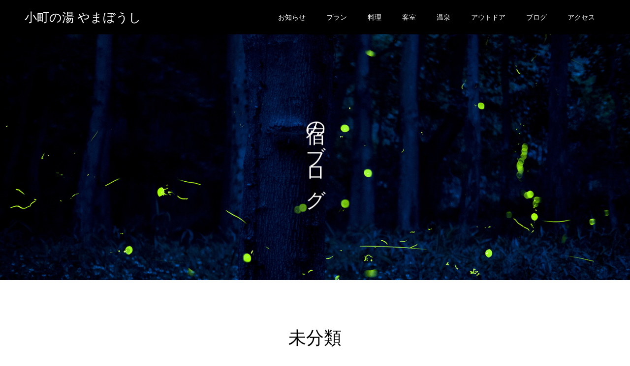

--- FILE ---
content_type: text/html; charset=UTF-8
request_url: https://komachinoyu.net/category/%E6%9C%AA%E5%88%86%E9%A1%9E/
body_size: 5817
content:
<!DOCTYPE html>
<html lang="ja">
<head>
<meta charset="UTF-8">
<meta name="description" content="">
<meta name="viewport" content="width=device-width">
<meta name="format-detection" content="telephone=no">
<title>未分類に関する記事一覧 &#8211; 小町の湯 やまぼうし</title>
<meta name='robots' content='max-image-preview:large' />
<link rel="alternate" type="application/rss+xml" title="小町の湯 やまぼうし &raquo; フィード" href="https://komachinoyu.net/feed/" />
<link rel="alternate" type="application/rss+xml" title="小町の湯 やまぼうし &raquo; コメントフィード" href="https://komachinoyu.net/comments/feed/" />
<link rel="alternate" type="application/rss+xml" title="小町の湯 やまぼうし &raquo; 未分類 カテゴリーのフィード" href="https://komachinoyu.net/category/%e6%9c%aa%e5%88%86%e9%a1%9e/feed/" />
<link rel='stylesheet' id='wp-block-library-css' href='https://komachinoyu.net/wp-includes/css/dist/block-library/style.min.css?ver=6.1.9' type='text/css' media='all' />
<link rel='stylesheet' id='classic-theme-styles-css' href='https://komachinoyu.net/wp-includes/css/classic-themes.min.css?ver=1' type='text/css' media='all' />
<style id='global-styles-inline-css' type='text/css'>
body{--wp--preset--color--black: #000000;--wp--preset--color--cyan-bluish-gray: #abb8c3;--wp--preset--color--white: #ffffff;--wp--preset--color--pale-pink: #f78da7;--wp--preset--color--vivid-red: #cf2e2e;--wp--preset--color--luminous-vivid-orange: #ff6900;--wp--preset--color--luminous-vivid-amber: #fcb900;--wp--preset--color--light-green-cyan: #7bdcb5;--wp--preset--color--vivid-green-cyan: #00d084;--wp--preset--color--pale-cyan-blue: #8ed1fc;--wp--preset--color--vivid-cyan-blue: #0693e3;--wp--preset--color--vivid-purple: #9b51e0;--wp--preset--gradient--vivid-cyan-blue-to-vivid-purple: linear-gradient(135deg,rgba(6,147,227,1) 0%,rgb(155,81,224) 100%);--wp--preset--gradient--light-green-cyan-to-vivid-green-cyan: linear-gradient(135deg,rgb(122,220,180) 0%,rgb(0,208,130) 100%);--wp--preset--gradient--luminous-vivid-amber-to-luminous-vivid-orange: linear-gradient(135deg,rgba(252,185,0,1) 0%,rgba(255,105,0,1) 100%);--wp--preset--gradient--luminous-vivid-orange-to-vivid-red: linear-gradient(135deg,rgba(255,105,0,1) 0%,rgb(207,46,46) 100%);--wp--preset--gradient--very-light-gray-to-cyan-bluish-gray: linear-gradient(135deg,rgb(238,238,238) 0%,rgb(169,184,195) 100%);--wp--preset--gradient--cool-to-warm-spectrum: linear-gradient(135deg,rgb(74,234,220) 0%,rgb(151,120,209) 20%,rgb(207,42,186) 40%,rgb(238,44,130) 60%,rgb(251,105,98) 80%,rgb(254,248,76) 100%);--wp--preset--gradient--blush-light-purple: linear-gradient(135deg,rgb(255,206,236) 0%,rgb(152,150,240) 100%);--wp--preset--gradient--blush-bordeaux: linear-gradient(135deg,rgb(254,205,165) 0%,rgb(254,45,45) 50%,rgb(107,0,62) 100%);--wp--preset--gradient--luminous-dusk: linear-gradient(135deg,rgb(255,203,112) 0%,rgb(199,81,192) 50%,rgb(65,88,208) 100%);--wp--preset--gradient--pale-ocean: linear-gradient(135deg,rgb(255,245,203) 0%,rgb(182,227,212) 50%,rgb(51,167,181) 100%);--wp--preset--gradient--electric-grass: linear-gradient(135deg,rgb(202,248,128) 0%,rgb(113,206,126) 100%);--wp--preset--gradient--midnight: linear-gradient(135deg,rgb(2,3,129) 0%,rgb(40,116,252) 100%);--wp--preset--duotone--dark-grayscale: url('#wp-duotone-dark-grayscale');--wp--preset--duotone--grayscale: url('#wp-duotone-grayscale');--wp--preset--duotone--purple-yellow: url('#wp-duotone-purple-yellow');--wp--preset--duotone--blue-red: url('#wp-duotone-blue-red');--wp--preset--duotone--midnight: url('#wp-duotone-midnight');--wp--preset--duotone--magenta-yellow: url('#wp-duotone-magenta-yellow');--wp--preset--duotone--purple-green: url('#wp-duotone-purple-green');--wp--preset--duotone--blue-orange: url('#wp-duotone-blue-orange');--wp--preset--font-size--small: 13px;--wp--preset--font-size--medium: 20px;--wp--preset--font-size--large: 36px;--wp--preset--font-size--x-large: 42px;--wp--preset--spacing--20: 0.44rem;--wp--preset--spacing--30: 0.67rem;--wp--preset--spacing--40: 1rem;--wp--preset--spacing--50: 1.5rem;--wp--preset--spacing--60: 2.25rem;--wp--preset--spacing--70: 3.38rem;--wp--preset--spacing--80: 5.06rem;}:where(.is-layout-flex){gap: 0.5em;}body .is-layout-flow > .alignleft{float: left;margin-inline-start: 0;margin-inline-end: 2em;}body .is-layout-flow > .alignright{float: right;margin-inline-start: 2em;margin-inline-end: 0;}body .is-layout-flow > .aligncenter{margin-left: auto !important;margin-right: auto !important;}body .is-layout-constrained > .alignleft{float: left;margin-inline-start: 0;margin-inline-end: 2em;}body .is-layout-constrained > .alignright{float: right;margin-inline-start: 2em;margin-inline-end: 0;}body .is-layout-constrained > .aligncenter{margin-left: auto !important;margin-right: auto !important;}body .is-layout-constrained > :where(:not(.alignleft):not(.alignright):not(.alignfull)){max-width: var(--wp--style--global--content-size);margin-left: auto !important;margin-right: auto !important;}body .is-layout-constrained > .alignwide{max-width: var(--wp--style--global--wide-size);}body .is-layout-flex{display: flex;}body .is-layout-flex{flex-wrap: wrap;align-items: center;}body .is-layout-flex > *{margin: 0;}:where(.wp-block-columns.is-layout-flex){gap: 2em;}.has-black-color{color: var(--wp--preset--color--black) !important;}.has-cyan-bluish-gray-color{color: var(--wp--preset--color--cyan-bluish-gray) !important;}.has-white-color{color: var(--wp--preset--color--white) !important;}.has-pale-pink-color{color: var(--wp--preset--color--pale-pink) !important;}.has-vivid-red-color{color: var(--wp--preset--color--vivid-red) !important;}.has-luminous-vivid-orange-color{color: var(--wp--preset--color--luminous-vivid-orange) !important;}.has-luminous-vivid-amber-color{color: var(--wp--preset--color--luminous-vivid-amber) !important;}.has-light-green-cyan-color{color: var(--wp--preset--color--light-green-cyan) !important;}.has-vivid-green-cyan-color{color: var(--wp--preset--color--vivid-green-cyan) !important;}.has-pale-cyan-blue-color{color: var(--wp--preset--color--pale-cyan-blue) !important;}.has-vivid-cyan-blue-color{color: var(--wp--preset--color--vivid-cyan-blue) !important;}.has-vivid-purple-color{color: var(--wp--preset--color--vivid-purple) !important;}.has-black-background-color{background-color: var(--wp--preset--color--black) !important;}.has-cyan-bluish-gray-background-color{background-color: var(--wp--preset--color--cyan-bluish-gray) !important;}.has-white-background-color{background-color: var(--wp--preset--color--white) !important;}.has-pale-pink-background-color{background-color: var(--wp--preset--color--pale-pink) !important;}.has-vivid-red-background-color{background-color: var(--wp--preset--color--vivid-red) !important;}.has-luminous-vivid-orange-background-color{background-color: var(--wp--preset--color--luminous-vivid-orange) !important;}.has-luminous-vivid-amber-background-color{background-color: var(--wp--preset--color--luminous-vivid-amber) !important;}.has-light-green-cyan-background-color{background-color: var(--wp--preset--color--light-green-cyan) !important;}.has-vivid-green-cyan-background-color{background-color: var(--wp--preset--color--vivid-green-cyan) !important;}.has-pale-cyan-blue-background-color{background-color: var(--wp--preset--color--pale-cyan-blue) !important;}.has-vivid-cyan-blue-background-color{background-color: var(--wp--preset--color--vivid-cyan-blue) !important;}.has-vivid-purple-background-color{background-color: var(--wp--preset--color--vivid-purple) !important;}.has-black-border-color{border-color: var(--wp--preset--color--black) !important;}.has-cyan-bluish-gray-border-color{border-color: var(--wp--preset--color--cyan-bluish-gray) !important;}.has-white-border-color{border-color: var(--wp--preset--color--white) !important;}.has-pale-pink-border-color{border-color: var(--wp--preset--color--pale-pink) !important;}.has-vivid-red-border-color{border-color: var(--wp--preset--color--vivid-red) !important;}.has-luminous-vivid-orange-border-color{border-color: var(--wp--preset--color--luminous-vivid-orange) !important;}.has-luminous-vivid-amber-border-color{border-color: var(--wp--preset--color--luminous-vivid-amber) !important;}.has-light-green-cyan-border-color{border-color: var(--wp--preset--color--light-green-cyan) !important;}.has-vivid-green-cyan-border-color{border-color: var(--wp--preset--color--vivid-green-cyan) !important;}.has-pale-cyan-blue-border-color{border-color: var(--wp--preset--color--pale-cyan-blue) !important;}.has-vivid-cyan-blue-border-color{border-color: var(--wp--preset--color--vivid-cyan-blue) !important;}.has-vivid-purple-border-color{border-color: var(--wp--preset--color--vivid-purple) !important;}.has-vivid-cyan-blue-to-vivid-purple-gradient-background{background: var(--wp--preset--gradient--vivid-cyan-blue-to-vivid-purple) !important;}.has-light-green-cyan-to-vivid-green-cyan-gradient-background{background: var(--wp--preset--gradient--light-green-cyan-to-vivid-green-cyan) !important;}.has-luminous-vivid-amber-to-luminous-vivid-orange-gradient-background{background: var(--wp--preset--gradient--luminous-vivid-amber-to-luminous-vivid-orange) !important;}.has-luminous-vivid-orange-to-vivid-red-gradient-background{background: var(--wp--preset--gradient--luminous-vivid-orange-to-vivid-red) !important;}.has-very-light-gray-to-cyan-bluish-gray-gradient-background{background: var(--wp--preset--gradient--very-light-gray-to-cyan-bluish-gray) !important;}.has-cool-to-warm-spectrum-gradient-background{background: var(--wp--preset--gradient--cool-to-warm-spectrum) !important;}.has-blush-light-purple-gradient-background{background: var(--wp--preset--gradient--blush-light-purple) !important;}.has-blush-bordeaux-gradient-background{background: var(--wp--preset--gradient--blush-bordeaux) !important;}.has-luminous-dusk-gradient-background{background: var(--wp--preset--gradient--luminous-dusk) !important;}.has-pale-ocean-gradient-background{background: var(--wp--preset--gradient--pale-ocean) !important;}.has-electric-grass-gradient-background{background: var(--wp--preset--gradient--electric-grass) !important;}.has-midnight-gradient-background{background: var(--wp--preset--gradient--midnight) !important;}.has-small-font-size{font-size: var(--wp--preset--font-size--small) !important;}.has-medium-font-size{font-size: var(--wp--preset--font-size--medium) !important;}.has-large-font-size{font-size: var(--wp--preset--font-size--large) !important;}.has-x-large-font-size{font-size: var(--wp--preset--font-size--x-large) !important;}
.wp-block-navigation a:where(:not(.wp-element-button)){color: inherit;}
:where(.wp-block-columns.is-layout-flex){gap: 2em;}
.wp-block-pullquote{font-size: 1.5em;line-height: 1.6;}
</style>
<link rel='stylesheet' id='contact-form-7-css' href='https://komachinoyu.net/wp-content/plugins/contact-form-7/includes/css/styles.css?ver=5.7.4' type='text/css' media='all' />
<link rel='stylesheet' id='kadan-slick-css' href='https://komachinoyu.net/wp-content/themes/kadan_tcd056/assets/css/slick.min.css?ver=6.1.9' type='text/css' media='all' />
<link rel='stylesheet' id='kadan-slick-theme-css' href='https://komachinoyu.net/wp-content/themes/kadan_tcd056/assets/css/slick-theme.min.css?ver=6.1.9' type='text/css' media='all' />
<link rel='stylesheet' id='kadan-style-css' href='https://komachinoyu.net/wp-content/themes/kadan_tcd056/style.css?ver=1.10' type='text/css' media='all' />
<script type='text/javascript' src='https://komachinoyu.net/wp-includes/js/jquery/jquery.min.js?ver=3.6.1' id='jquery-core-js'></script>
<script type='text/javascript' src='https://komachinoyu.net/wp-includes/js/jquery/jquery-migrate.min.js?ver=3.3.2' id='jquery-migrate-js'></script>
<script type='text/javascript' src='https://komachinoyu.net/wp-content/themes/kadan_tcd056/assets/js/slick.min.js?ver=1.10' id='kadan-slick-js'></script>
<link rel="https://api.w.org/" href="https://komachinoyu.net/wp-json/" /><link rel="alternate" type="application/json" href="https://komachinoyu.net/wp-json/wp/v2/categories/1" /><style>
.c-comment__form-submit:hover,.c-pw__btn:hover,.p-article01__cat:hover,.p-article11__cat:hover,.p-block02 .slick-arrow:hover,.p-block03 .slick-arrow:hover,.p-cb__item-btn a:hover,.p-entry__cat:hover,.p-entry__date,.p-index-news__topic-pager-item.is-active a,.p-index-news__topic-pager-item a:hover,.p-nav02__item a:hover,.p-readmore__btn:hover,.p-page-links > span,.p-pagetop a:hover,.p-page-links a:hover,.p-pager__item a:hover,.p-pager__item span,.p-post-list03 .slick-arrow:hover,.p-recommended-plan__btn a:hover{background: #660000}.p-article01__title a:hover,.p-article02:hover .p-article02__title,.p-article03:hover .p-article03__title,.p-article06__title a:hover,.p-article08:hover .p-article08__title,.p-article10__title a:hover,.p-breadcrumb a:hover,.p-room-meta dt,.p-section-nav__item:hover .p-section-nav__item-title,.p-social-nav__item a:hover,.p-spring-info dt,.p-vertical{color: #660000}.c-pw__btn,.p-entry__cat,.p-article01__cat,.p-article11__cat,.p-block02 .slick-arrow,.p-block03 .slick-arrow,.p-cb__item-btn a,.p-copyright,.p-headline,.p-nav02__item a,.p-readmore__btn,.p-page-links a,.p-pager__item a,.p-post-list03 .slick-arrow,.p-recommended-plan__btn a,.p-widget__title{background: #000000}.p-entry__body a,, .custom-html-widget a{color: #660000}body{font-family: "Segoe UI", Verdana, "游ゴシック", YuGothic, "Hiragino Kaku Gothic ProN", Meiryo, sans-serif}.c-logo,.p-entry__title,.p-page-header__headline,.p-index-blog__title,.p-index-news__col-title,.p-index-slider__item-title,.p-page-header__title,.p-archive-header__title,.p-plan__title,.p-recommended-plan__title,.p-section-header__title,.p-section-header__headline,.p-vertical,.p-vertical-block,.p-visual__title{font-family: "Times New Roman", "游明朝", "Yu Mincho", "游明朝体", "YuMincho", "ヒラギノ明朝 Pro W3", "Hiragino Mincho Pro", "HiraMinProN-W3", "HGS明朝E", "ＭＳ Ｐ明朝", "MS PMincho", serif; font-weight: 500}.p-hover-effect--type1:hover img{-webkit-transform: scale(1.2);transform: scale(1.2)}.l-header__logo a{color: #ffffff;font-size: 25px}.l-footer__logo{font-size: 25px}.l-header{background: rgba(0, 0, 0, 1)}.p-global-nav a{color: #ffffff}.p-global-nav a:hover{background: #660000;color: #ffffff}.p-global-nav .sub-menu a{background: #111111;color: #ffffff}.p-global-nav .sub-menu a:hover{background: #660000;color: #ffffff}.p-footer-slider{background: #f4f1ed}.p-info{color: #000000}.p-info__logo{font-size: 25px}.p-info__btn{background: #000000;color: #ffffff}.p-info__btn:hover{background: #660000;color: #ffffff}.p-footer-nav{background: #660000;color: #ffffff}.p-footer-nav a{color: #ffffff}.p-footer-nav a:hover{color: #ffbfbf}.p-page-header__upper{background-image: url(https://komachinoyu.net/wp-content/uploads/2020/01/gf01a201406271100_s1450.jpg);color: #ffffff}.p-page-header__title{font-size: 40px;text-shadow: 0 0 20px #ffffff}.p-page-header__title.is-inview{text-shadow: 0 0 0 #ffffff}@media screen and (max-width: 991px) {.p-global-nav{background: rgba(0,0,0, 1)}.p-global-nav a,.p-global-nav a:hover,.p-global-nav .sub-menu a,.p-global-nav .sub-menu a:hover{color: #ffffff}.p-global-nav .menu-item-has-children > a > .sub-menu-toggle::before{border-color: #ffffff}}</style>
</head>
<body class="archive category category-1">
<header id="js-header" class="l-header">
  <div class="l-header__inner l-inner">
    <div class="l-header__logo c-logo">
       
      <a href="https://komachinoyu.net/">小町の湯 やまぼうし</a>
          </div>
    <a href="#" id="js-menu-btn" class="p-menu-btn c-menu-btn"></a>
		<nav id="js-global-nav" class="p-global-nav"><ul class="menu"><li id="menu-item-27" class="menu-item menu-item-type-custom menu-item-object-custom menu-item-27"><a href="https://komachinoyu.net/news/">お知らせ<span class="sub-menu-toggle"></span></a></li>
<li id="menu-item-28" class="menu-item menu-item-type-custom menu-item-object-custom menu-item-28"><a href="https://komachinoyu.net/plan/">プラン<span class="sub-menu-toggle"></span></a></li>
<li id="menu-item-77" class="menu-item menu-item-type-post_type menu-item-object-page menu-item-77"><a href="https://komachinoyu.net/%e6%96%99%e7%90%86/">料理<span class="sub-menu-toggle"></span></a></li>
<li id="menu-item-80" class="menu-item menu-item-type-post_type menu-item-object-page menu-item-80"><a href="https://komachinoyu.net/%e5%ae%a2%e5%ae%a4/">客室<span class="sub-menu-toggle"></span></a></li>
<li id="menu-item-83" class="menu-item menu-item-type-post_type menu-item-object-page menu-item-83"><a href="https://komachinoyu.net/%e6%b8%a9%e6%b3%89/">温泉<span class="sub-menu-toggle"></span></a></li>
<li id="menu-item-247" class="menu-item menu-item-type-post_type menu-item-object-page menu-item-247"><a href="https://komachinoyu.net/%e3%82%a2%e3%82%a6%e3%83%88%e3%83%89%e3%82%a2/">アウトドア<span class="sub-menu-toggle"></span></a></li>
<li id="menu-item-55" class="menu-item menu-item-type-post_type menu-item-object-page current_page_parent menu-item-55"><a href="https://komachinoyu.net/%e3%83%96%e3%83%ad%e3%82%b0%e4%b8%80%e8%a6%a7%e3%83%9a%e3%83%bc%e3%82%b8/">ブログ<span class="sub-menu-toggle"></span></a></li>
<li id="menu-item-54" class="menu-item menu-item-type-post_type menu-item-object-page menu-item-54"><a href="https://komachinoyu.net/%e3%82%a2%e3%82%af%e3%82%bb%e3%82%b9/">アクセス<span class="sub-menu-toggle"></span></a></li>
</ul></nav>  </div>
</header>
<main class="l-main" role="main">
    <header class="p-page-header">
    <div class="p-page-header__upper">
      <div class="p-page-header__title p-page-header__title--with-padding p-page-header__title--vertical"><span>宿のブログ</span></div>
    </div>
      </header>
  <div class="l-contents l-inner">
    <div class="l-primary">
        <div class="p-archive-header">
                <h1 class="p-archive-header__title">未分類</h1>
        <p class="p-archive-header__desc"></p>
              </div>
            <div class="p-blog-list">
                <article class="p-blog-list__item p-article01">
                    <a class="p-article01__cat" href="https://komachinoyu.net/category/%e6%9c%aa%e5%88%86%e9%a1%9e/">未分類</a>
                    <a class="p-article01__img p-hover-effect--type1" href="https://komachinoyu.net/%e6%9c%aa%e5%88%86%e9%a1%9e/%e7%b4%85%e8%91%89%e6%83%85%e5%a0%b1/">
            <img width="592" height="410" src="https://komachinoyu.net/wp-content/uploads/2019/09/IMGP0378_2s830-592x410.jpg" class="attachment-size1 size-size1 wp-post-image" alt="" decoding="async" srcset="https://komachinoyu.net/wp-content/uploads/2019/09/IMGP0378_2s830-592x410.jpg 592w, https://komachinoyu.net/wp-content/uploads/2019/09/IMGP0378_2s830-516x356.jpg 516w" sizes="(max-width: 592px) 100vw, 592px" />          </a>
          <div class="p-article01__content">
            <h2 class="p-article01__title">
              <a href="https://komachinoyu.net/%e6%9c%aa%e5%88%86%e9%a1%9e/%e7%b4%85%e8%91%89%e6%83%85%e5%a0%b1/" title="紅葉情報">紅葉情報</a>
            </h2>
                        <time class="p-article01__date" datetime="2020-01-10">2020.01.10</time>
                      </div>
        </article>
                <article class="p-blog-list__item p-article01">
                    <a class="p-article01__cat" href="https://komachinoyu.net/category/%e6%9c%aa%e5%88%86%e9%a1%9e/">未分類</a>
                    <a class="p-article01__img p-hover-effect--type1" href="https://komachinoyu.net/%e6%9c%aa%e5%88%86%e9%a1%9e/%e3%82%84%e3%81%be%e3%81%bc%e3%81%86%e3%81%97%e3%81%ae%e6%b8%a9%e6%b3%89%e3%81%af%e8%8f%8a%e5%9c%b0%e6%ba%90%e6%b3%89/">
            <img width="592" height="410" src="https://komachinoyu.net/wp-content/uploads/2019/09/やまぼうし-7346_s830-592x410.jpg" class="attachment-size1 size-size1 wp-post-image" alt="" decoding="async" loading="lazy" srcset="https://komachinoyu.net/wp-content/uploads/2019/09/やまぼうし-7346_s830-592x410.jpg 592w, https://komachinoyu.net/wp-content/uploads/2019/09/やまぼうし-7346_s830-516x356.jpg 516w" sizes="(max-width: 592px) 100vw, 592px" />          </a>
          <div class="p-article01__content">
            <h2 class="p-article01__title">
              <a href="https://komachinoyu.net/%e6%9c%aa%e5%88%86%e9%a1%9e/%e3%82%84%e3%81%be%e3%81%bc%e3%81%86%e3%81%97%e3%81%ae%e6%b8%a9%e6%b3%89%e3%81%af%e8%8f%8a%e5%9c%b0%e6%ba%90%e6%b3%89/" title="やまぼうしの温泉は菊地源泉">やまぼうしの温泉は菊地源泉</a>
            </h2>
                        <time class="p-article01__date" datetime="2020-01-09">2020.01.09</time>
                      </div>
        </article>
                <article class="p-blog-list__item p-article01">
                    <a class="p-article01__cat" href="https://komachinoyu.net/category/%e6%9c%aa%e5%88%86%e9%a1%9e/">未分類</a>
                    <a class="p-article01__img p-hover-effect--type1" href="https://komachinoyu.net/%e6%9c%aa%e5%88%86%e9%a1%9e/%e6%84%9b%e7%8a%ac%e3%81%a8%e4%b8%80%e7%b7%92%e3%81%ab%e6%b3%8a%e3%81%be%e3%82%8c%e3%82%8b%e5%ae%bf/">
            <img width="592" height="410" src="https://komachinoyu.net/wp-content/uploads/2019/09/やまぼうし-7331_s830-592x410.jpg" class="attachment-size1 size-size1 wp-post-image" alt="" decoding="async" loading="lazy" srcset="https://komachinoyu.net/wp-content/uploads/2019/09/やまぼうし-7331_s830-592x410.jpg 592w, https://komachinoyu.net/wp-content/uploads/2019/09/やまぼうし-7331_s830-516x356.jpg 516w" sizes="(max-width: 592px) 100vw, 592px" />          </a>
          <div class="p-article01__content">
            <h2 class="p-article01__title">
              <a href="https://komachinoyu.net/%e6%9c%aa%e5%88%86%e9%a1%9e/%e6%84%9b%e7%8a%ac%e3%81%a8%e4%b8%80%e7%b7%92%e3%81%ab%e6%b3%8a%e3%81%be%e3%82%8c%e3%82%8b%e5%ae%bf/" title="愛犬と一緒に泊まれる宿">愛犬と一緒に泊まれる宿</a>
            </h2>
                        <time class="p-article01__date" datetime="2020-01-08">2020.01.08</time>
                      </div>
        </article>
                <article class="p-blog-list__item p-article01">
                    <a class="p-article01__cat" href="https://komachinoyu.net/category/%e6%9c%aa%e5%88%86%e9%a1%9e/">未分類</a>
                    <a class="p-article01__img p-hover-effect--type1" href="https://komachinoyu.net/%e6%9c%aa%e5%88%86%e9%a1%9e/%e7%82%ad%e7%81%ab%e3%81%a7%e7%84%bc%e3%81%91%e3%81%b0%e4%bd%95%e3%81%a7%e3%82%82%e7%be%8e%e5%91%b3%e3%81%97/">
            <img width="592" height="410" src="https://komachinoyu.net/wp-content/uploads/2019/09/3555_s830-592x410.jpg" class="attachment-size1 size-size1 wp-post-image" alt="" decoding="async" loading="lazy" srcset="https://komachinoyu.net/wp-content/uploads/2019/09/3555_s830-592x410.jpg 592w, https://komachinoyu.net/wp-content/uploads/2019/09/3555_s830-516x356.jpg 516w" sizes="(max-width: 592px) 100vw, 592px" />          </a>
          <div class="p-article01__content">
            <h2 class="p-article01__title">
              <a href="https://komachinoyu.net/%e6%9c%aa%e5%88%86%e9%a1%9e/%e7%82%ad%e7%81%ab%e3%81%a7%e7%84%bc%e3%81%91%e3%81%b0%e4%bd%95%e3%81%a7%e3%82%82%e7%be%8e%e5%91%b3%e3%81%97/" title="炭火で焼けば何でも美味し">炭火で焼けば何でも美味し</a>
            </h2>
                        <time class="p-article01__date" datetime="2019-09-21">2019.09.21</time>
                      </div>
        </article>
              </div>
      			    </div><!-- /.l-primary -->
  </div><!-- /.l-contents -->
</main>
<footer class="l-footer">

  <div class="p-footer-slider">
        <div id="js-footer-slider__inner" class="p-footer-slider__inner l-inner">
            <article class="p-article02 p-footer-slider__item">
        <a class="p-hover-effect--type1" href="https://komachinoyu.net/%e6%9c%aa%e5%88%86%e9%a1%9e/%e6%84%9b%e7%8a%ac%e3%81%a8%e4%b8%80%e7%b7%92%e3%81%ab%e6%b3%8a%e3%81%be%e3%82%8c%e3%82%8b%e5%ae%bf/" title="愛犬と一緒に泊まれる宿">
          <div class="p-article02__img">
            <img width="592" height="410" src="https://komachinoyu.net/wp-content/uploads/2019/09/やまぼうし-7331_s830-592x410.jpg" class="attachment-size1 size-size1 wp-post-image" alt="" decoding="async" loading="lazy" srcset="https://komachinoyu.net/wp-content/uploads/2019/09/やまぼうし-7331_s830-592x410.jpg 592w, https://komachinoyu.net/wp-content/uploads/2019/09/やまぼうし-7331_s830-516x356.jpg 516w" sizes="(max-width: 592px) 100vw, 592px" />          </div>
          <h2 class="p-article02__title">愛犬と一緒に泊まれる宿</h2>
        </a>
      </article>
            <article class="p-article02 p-footer-slider__item">
        <a class="p-hover-effect--type1" href="https://komachinoyu.net/%e6%9c%aa%e5%88%86%e9%a1%9e/%e7%82%ad%e7%81%ab%e3%81%a7%e7%84%bc%e3%81%91%e3%81%b0%e4%bd%95%e3%81%a7%e3%82%82%e7%be%8e%e5%91%b3%e3%81%97/" title="炭火で焼けば何でも美味し">
          <div class="p-article02__img">
            <img width="592" height="410" src="https://komachinoyu.net/wp-content/uploads/2019/09/3555_s830-592x410.jpg" class="attachment-size1 size-size1 wp-post-image" alt="" decoding="async" loading="lazy" srcset="https://komachinoyu.net/wp-content/uploads/2019/09/3555_s830-592x410.jpg 592w, https://komachinoyu.net/wp-content/uploads/2019/09/3555_s830-516x356.jpg 516w" sizes="(max-width: 592px) 100vw, 592px" />          </div>
          <h2 class="p-article02__title">炭火で焼けば何でも美味し</h2>
        </a>
      </article>
            <article class="p-article02 p-footer-slider__item">
        <a class="p-hover-effect--type1" href="https://komachinoyu.net/%e6%9c%aa%e5%88%86%e9%a1%9e/%e3%82%84%e3%81%be%e3%81%bc%e3%81%86%e3%81%97%e3%81%ae%e6%b8%a9%e6%b3%89%e3%81%af%e8%8f%8a%e5%9c%b0%e6%ba%90%e6%b3%89/" title="やまぼうしの温泉は菊地源泉">
          <div class="p-article02__img">
            <img width="592" height="410" src="https://komachinoyu.net/wp-content/uploads/2019/09/やまぼうし-7346_s830-592x410.jpg" class="attachment-size1 size-size1 wp-post-image" alt="" decoding="async" loading="lazy" srcset="https://komachinoyu.net/wp-content/uploads/2019/09/やまぼうし-7346_s830-592x410.jpg 592w, https://komachinoyu.net/wp-content/uploads/2019/09/やまぼうし-7346_s830-516x356.jpg 516w" sizes="(max-width: 592px) 100vw, 592px" />          </div>
          <h2 class="p-article02__title">やまぼうしの温泉は菊地源泉</h2>
        </a>
      </article>
            <article class="p-article02 p-footer-slider__item">
        <a class="p-hover-effect--type1" href="https://komachinoyu.net/%e6%9c%aa%e5%88%86%e9%a1%9e/%e7%b4%85%e8%91%89%e6%83%85%e5%a0%b1/" title="紅葉情報">
          <div class="p-article02__img">
            <img width="592" height="410" src="https://komachinoyu.net/wp-content/uploads/2019/09/IMGP0378_2s830-592x410.jpg" class="attachment-size1 size-size1 wp-post-image" alt="" decoding="async" loading="lazy" srcset="https://komachinoyu.net/wp-content/uploads/2019/09/IMGP0378_2s830-592x410.jpg 592w, https://komachinoyu.net/wp-content/uploads/2019/09/IMGP0378_2s830-516x356.jpg 516w" sizes="(max-width: 592px) 100vw, 592px" />          </div>
          <h2 class="p-article02__title">紅葉情報</h2>
        </a>
      </article>
          </div><!-- /.p-footer-slider__inner -->
      </div><!-- /.p-footer-slider -->
    <div class="p-info">
    <div class="p-info__inner l-inner">
            <div class="p-info__col">
        <div class="p-info__logo c-logo">
                    <a href="https://komachinoyu.net/">小町の湯 やまぼうし</a>
                  </div>
        <p class="p-info__address">〒992-0075 山形県米沢市赤芝町1472-1</p>
			  <ul class="p-info__social p-social-nav">
                                                            			    <li class="p-social-nav__item p-social-nav__item--rss">
			  	  <a href="https://komachinoyu.net/feed/" target="_blank"></a>
			    </li>
          		    </ul>
      </div><!-- /.p-info__col -->
                  <div class="p-info__col">
        <div class="p-info__text">
          <p>お電話でのご予約・お問い合わせ<br />
<span style="font-size: 26pt;">0238-32-2277</span><br />
受付時間 AM10:00～PM8:00 [木曜除く]</p> 
        </div>
      </div><!-- /.p-info__col -->
                  <div class="p-info__col">
        <p class="p-info__text">オンラインでのご予約・お問い合わせ</p>
                <a class="p-info__btn p-btn" href="https://travel.rakuten.co.jp/HOTEL/141269/141269.html">宿泊予約はこちら</a>
              </div><!-- /.p-info__col -->
          </div><!-- /.p-info__inner -->
  </div><!-- /.p-info -->
    <div class="menu-%e3%83%95%e3%83%83%e3%82%bf%e3%83%bc%e3%83%a1%e3%83%8b%e3%83%a5%e3%83%bc-container"><ul class="p-footer-nav"><li id="menu-item-59" class="menu-item menu-item-type-post_type menu-item-object-page menu-item-59"><a href="https://komachinoyu.net/%e3%81%8a%e5%ae%a2%e6%a7%98%e3%81%ae%e5%a3%b0/">お客様の声</a></li>
<li id="menu-item-348" class="menu-item menu-item-type-post_type menu-item-object-page menu-item-348"><a href="https://komachinoyu.net/%e3%81%8a%e5%95%8f%e3%81%84%e5%90%88%e3%82%8f%e3%81%9b/">お問い合わせ</a></li>
</ul></div>  <p class="p-copyright">
    <small>Copyright &copy; 小町の湯 やまぼうし All Rights Reserved.</small>
  </p>
  <div id="js-pagetop" class="p-pagetop"><a href="#"></a></div>
</footer>
<script type='text/javascript' src='https://komachinoyu.net/wp-content/plugins/contact-form-7/includes/swv/js/index.js?ver=5.7.4' id='swv-js'></script>
<script type='text/javascript' id='contact-form-7-js-extra'>
/* <![CDATA[ */
var wpcf7 = {"api":{"root":"https:\/\/komachinoyu.net\/wp-json\/","namespace":"contact-form-7\/v1"}};
/* ]]> */
</script>
<script type='text/javascript' src='https://komachinoyu.net/wp-content/plugins/contact-form-7/includes/js/index.js?ver=5.7.4' id='contact-form-7-js'></script>
<script type='text/javascript' src='https://komachinoyu.net/wp-content/themes/kadan_tcd056/assets/js/jquery.inview.min.js?ver=1.10' id='kadan-inview-js'></script>
<script type='text/javascript' src='https://komachinoyu.net/wp-content/themes/kadan_tcd056/assets/js/functions.min.js?ver=1.10' id='kadan-script-js'></script>
<script>!function(e){if(e("#site_loader_overlay").length){var i=e("body").height();e("#site_wrap").css("display","none"),e("body").height(i),e(window).load(function(){e("#site_wrap").css("display","block"),e(".slick-slider").length&&e(".slick-slider").slick("setPosition"),e("body").height(""),e("#site_loader_animation").delay(600).fadeOut(400),e("#site_loader_overlay").delay(900).fadeOut(800)}),e(function(){setTimeout(function(){e("#site_loader_animation").delay(600).fadeOut(400),e("#site_loader_overlay").delay(900).fadeOut(800),e("#site_wrap").css("display","block")},3000)})}}(jQuery);</script>
</body>
</html>
